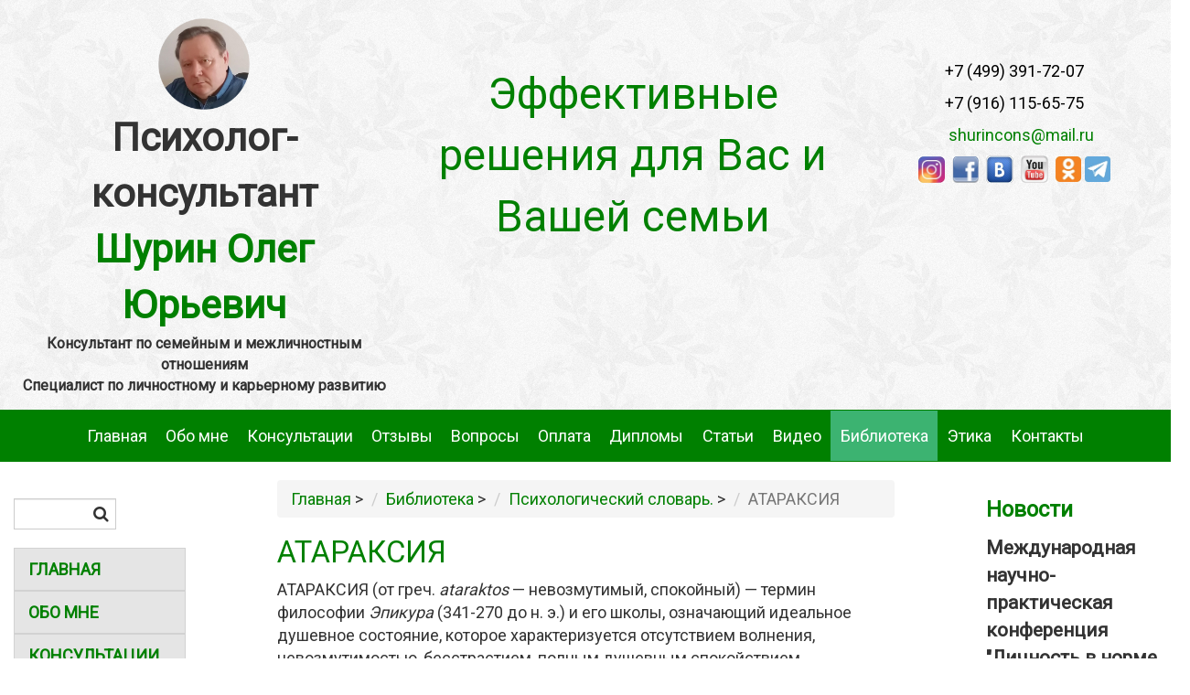

--- FILE ---
content_type: text/html; charset=UTF-8
request_url: https://shurincons.ru/biblioteka/slovar/ataraksiya
body_size: 5003
content:
<!doctype html>
<html>
<head>

    <meta charset="utf-8">
                
          

    <title>АТАРАКСИЯ - Психологический словарь</title>
    <base href="https://shurincons.ru/" />
    <meta name="description" content="АТАРАКСИЯ (от греч. ataraktos — невозмутимый, спокойный) — термин философии Эпикура (341-270 до н. э.) и его школы,&#8230;">
    <meta name="viewport" content="initial-scale=1">
    <meta name="yandex-verification" content="b59f33b22dbce17e" />
  
   <meta name="google-site-verification" content="qab12JZObrObDmq632GbL2XN-5MiOH_AzcaYGMA8fNE" />
    <meta name="modxru" content="90c7c1638a94d37554be695f50cdede2"/>
    <link rel="shortcut icon" href="favicon.ico" type="image/x-icon">
    <link rel="icon" href="favicon.ico" type="image/x-icon">

    
   
    <link href='https://fonts.googleapis.com/css?family=Roboto' rel='stylesheet' type='text/css'>
    <link rel="stylesheet" href="assets/components/project/app/libs-bower/fontawesome-free-5.9.0-web/css/all.min.css">
    
    <link rel="stylesheet" href="assets/design/css/bootstrap.min.css">
    <link rel="stylesheet" href="assets/design/css/bootstrap-theme.min.css">
    <link rel="stylesheet" href="assets/design/css/swiper.min.css">
    <link rel="stylesheet" href="https://maxcdn.bootstrapcdn.com/font-awesome/4.4.0/css/font-awesome.min.css">
    <link rel="stylesheet" href="assets/design/css/main.css">
    <link rel="stylesheet" type="text/css" href="assets/design/css/sweetalert.css">
    
    <link rel="stylesheet" type="text/css" href="assets/design/css/magnific-popup.css">

        <link rel="stylesheet" type="text/css" href="assets/components/project/app/css/main.min.css">

    <script src="https://code.jquery.com/jquery-2.1.4.min.js"></script>
    <script src="assets/design/js/bootstrap.min.js"></script>
    <script src="assets/design/js/swiper.min.js"></script>
    <script src="assets/design/js/sweetalert.min.js"></script>
    
    <script src="assets/design/js/jquery.magnific-popup.min.js"></script>

    <!--[if lt IE 9]>
        <script type="text/javascript" src="http://html5shiv.googlecode.com/svn/trunk/html5.js"></script>
        <![endif]-->

    <script src="assets/design/js/main.js"></script>
    <script src="assets/components/project/app/js/custom.js"></script>
     

    <script src="https://yastatic.net/es5-shims/0.0.2/es5-shims.min.js"></script>
    <script src="https://yastatic.net/share2/share.js"></script>
    
    
    <!-- Global site tag (gtag.js) - Google Analytics -->
    <script async src="https://www.googletagmanager.com/gtag/js?id=G-HHH1NBDF6Z"></script>
    <script>
      window.dataLayer = window.dataLayer || [];
      function gtag(){
        dataLayer.push(arguments);
      }
      gtag('js', new Date());
    
      gtag('config', 'G-HHH1NBDF6Z');
    </script>


</head>
  <body>
   <div id="scroll__top"></div>
 <header class="white">
                <div class="container-fluid">
                    <div class="col-xs-12 col-sm-3 col-md-4">
                        <div class="row">
                           <div class="logo">
                               <a href="/" title="На главную">
                                   <img class="circle-img" src="assets/design/images/юф3.png" alt="Логотип"> 
                                   <div class="firm-name">Психолог-консультант<br>
                                  <font color="green">Шурин Олег Юрьевич</font></div>
                                   <div>Консультант по семейным и межличностным отношениям <br> Специалист по личностному и карьерному развитию</div>
                                </a>
                           </div>     
                       </div>
                   </div>
                   <div class="col-xs-12 col-sm-6 col-md-5">
                    <p class="header-title-message">Эффективные решения для Вас и Вашей семьи</p>
                </div>
    
                <div class="col-xs-12 col-sm-3 col-md-3 text-center">
                    <div class="row">
                        <div id="google_translate_element"></div>
                        <script type="text/javascript" src="//translate.google.com/translate_a/element.js?cb=googleTranslateElementInit"></script>

                      <br>
                        <div class="info-contact-top">
                             <p> <a href="tel:+74993917207">+7 (499) 391-72-07</a></p>
                   <p>  <a href="tel:+79161156575">+7 (916) 115-65-75</a></p>
                              <p>&nbsp;<a href="mailto:shurincons@mail.ru">&nbsp;&nbsp;&nbsp;shurincons@mail.ru</a></p>  
                              <p><strong><a href=" https://www.instagram.com/oleg_shurin_psycholog/"><img alt="" height="29" src="assets/design/images/in1.jpg" width="29" /></a>&nbsp; 
                              <a href=" https://www.facebook.com/oleg.shurin.1/"><img alt="" height="29" src="assets/design/images/FB1.jpg" width="29" /></a>&nbsp;
                              <a href="https://vk.com/id375553485"><img alt="" height="30" src="assets/design/images/vk4.jpg" width="30" /></a>&nbsp; 
                             <a href="https://www.youtube.com/channel/UC7ILJnFEp6BEXdecOVWUmsQ"><img alt="" height="30" src="assets/design/images/yt.jpg" width="30" /></a>&nbsp;
                               <a href=" https://ok.ru/group/58331726807213/"><img alt="" height="28" src="assets/design/images/od1.jpg" width="28" /></a>
                              <a href=" https://t.me/psycholog_oleg_shurin"><img alt="" height="28" src="assets/design/images/тел1.jpg" width="28" /></a>
                               </strong></p>
                            
                        </div>
                    </div>
                </div>
                <div class="clearfix"></div>
                                <nav class="navbar navbar-default">
                  <div class="container">
                    <!-- Brand and toggle get grouped for better mobile display -->
                    <div class="navbar-header">
                      <button type="button" class="navbar-toggle collapsed" data-toggle="collapse" data-target="#bs-example-navbar-collapse-1" aria-expanded="false">
                        <span class="sr-only">Toggle navigation</span>
                        <span class="icon-bar"></span>
                        <span class="icon-bar"></span>
                        <span class="icon-bar"></span>
                    </button>
                </div>

                <!-- Collect the nav links, forms, and other content for toggling -->
                <div class="collapse navbar-collapse top-menu" id="bs-example-navbar-collapse-1">
                
                       <ul class="nav nav-justified"><li class="first"><a href="/" >Главная</a></li><li><a href="obo-mne/" >Обо&nbsp;мне</a></li><li><a href="konsultaczii/" >Консультации</a></li><li><a href="otzyivyi" >Отзывы</a></li><li><a href="voprosyi" >Вопросы</a></li><li><a href="oplata/" >Оплата</a></li><li><a href="diplomyi/" >Дипломы</a></li><li><a href="stati/" >Статьи</a></li><li><a href="video/" >Видео</a></li><li class="active"><a href="biblioteka/" >Библиотека</a></li><li><a href="etika" >Этика</a></li><li class="last"><a href="kontaktyi" >Контакты</a></li></ul>

        </div><!-- /.navbar-collapse -->
    </div><!-- /.container-fluid -->
</nav>
</div>
</header>
  <div class="wrapper">
    <div class="container-fluid">             
              <div class="sidebar left">
            <div class="row">
                <div class="col-md-12 col-sm-12 search">
                    <form class="form-inline" action="rezultatyi-poiska" method="get">  
<div class="form-group"> 
    <label class="sr-only" for="search">Поиск</label>
    <div class="input-group">
    <input type="text" placeholder="" name="search" id="search" class="form-control" value="" />   
    <i class="fa fa-search form-control-feedback" aria-hidden="true"></i>
    </div>
</div>
      <input type="hidden" name="id" value="14" /> 
</form>
                </div>
                <div class="col-md-12 col-sm-6 col-xs-12 hidden-xs">
                    
                    <ul class="nav left-menu-b"><li class="first level-menu1"><a href="/" >Главная</a></li><li class="level-menu1"><a href="obo-mne/" >Обо&nbsp;мне</a></li><li class="level-menu1"><a href="konsultaczii/" >Консультации</a></li><li class="level-menu1"><a href="otzyivyi" >Отзывы</a></li><li class="level-menu1"><a href="voprosyi" >Вопросы</a></li><li class="level-menu1"><a href="oplata/" >Оплата</a></li><li class="level-menu1"><a href="diplomyi/" >Дипломы</a></li><li class="level-menu1"><a href="stati/" >Статьи</a></li><li class="level-menu1"><a href="video/" >Видео</a></li><li class="level-menu1 active"><a href="biblioteka/" >Библиотека</a></li><li class="level-menu1"><a href="etika" >Этика</a></li><li class="last level-menu1"><a href="kontaktyi" >Контакты</a></li></ul>            </div>
 <div class="col-md-12 col-sm-6 col-xs-12">
              
           
            </div>
        </div>
    </div>
        <div class="content-center">
          <ul class="breadcrumb"><li><a href="/">Главная</a></li>&nbsp;>&nbsp<li><a href="biblioteka/">Библиотека</a></li>&nbsp;>&nbsp<li><a href="biblioteka/slovar/">Психологический словарь.</a></li>&nbsp;>&nbsp<li class="active">АТАРАКСИЯ</li></ul>
          
                    <h1>АТАРАКСИЯ</h1>
          <div class="text-content">
            <p>АТАРАКСИЯ (от греч.&nbsp;<em>ataraktos</em>&nbsp;— невозмутимый, спокойный) — термин философии&nbsp;<em>Эпикура</em>&nbsp;(341-270 до н. э.) и его школы, означающий идеальное душевное состояние, которое характеризуется отсутствием волнения, невозмутимостью, бесстрастием, полным душевным спокойствием (равновесием). В отличие от стоического идеала (<em>апатия</em>), А. не исключает умеренных наслаждений и стремлений к ним; более того, иногда А. в понимании Эпикура трактуют как «постоянное веселое расположение духа мудреца» (<em>И</em>.&nbsp;<em>Кант</em>). Человек должен стремиться к А. посредством: освобождения от страха перед богами и смертью; ограничения потребностей; ухода от общественных дел. (Б. М.)</p>
          </div>
          
          <div class="neighbors"><span class="link-prev"><a href="biblioteka/slovar/astereognoz">&larr; АСТЕРЕОГНОЗ</a></span><span class="link-next"><a href="biblioteka/slovar/ataraktiki">АТАРАКТИКИ &rarr;</a></span></div>          
          <div class="clearfix"></div>
        </div>
          <div class="sidebar right">
        <div class="row">
            <div class="col-md-12">
              <div class="news">
    <p class="title"> <span class="side-h2">Новости</span></p>
    <div class="one_news">
    <a href="novosti/mezhdunarodnaya-nauchno-prakticheskaya-konferencziya-lichnost-v-norme-i-patologii">Международная научно-практическая конференция "Личность в норме и патологии"</a>
     <p class="date">08.01.23</p>
    <p class="text_news">21-22 апреля 2023 планируется проведение Международной научно-практической конференции "Личность в норме и патологии"
</p>
</div>
<div class="clear"></div>
<div class="one_news">
    <a href="novosti/xii-mezhdunarodnaya-nauchno-prakticheskaya-konferencziya-psixologicheskoe-soprovozhdenie-obrazovaniya-teoriya-i-praktika">XII Международная научно-практическая конференция "Психологическое сопровождение образования: теория и практика"</a>
     <p class="date">09.12.22</p>
    <p class="text_news">22-23 декабря 2022 года планируется проведение XII Международной научно-практической конференции на основе интернет-форума «Психологическое сопровождение образования: теория и практика»
</p>
</div>
<div class="clear"></div>
    <a class="all_news" href="novosti/">Все новости</a>
</div>
            </div>
            <div class="col-md-12">
                <!-- Swiper -->
                <div class="swiper-container slider-left">
                   
                    <!-- Add Pagination -->
                    <div class="slider-left swiper-pagination"></div>
                    <!-- Add Arrows -->
                    <div class="slider-left swiper-button-next"></div>
                    <div class="slider-left swiper-button-prev"></div>
                </div>
            </div>
        </div>
    </div>
    </div>
  </div>
<footer>
 
    <p class="copyright">© Психолог Шурин О.Ю.   Все права защищены.  </p>

<!-- Yandex.Metrika counter --> 
        <script type="text/javascript" > 
        (function(m,e,t,r,i,k,a){
            m[i]=m[i]||function(){
                (m[i].a=m[i].a||[]).push(arguments)
            }; 
            m[i].l=1*new Date();k=e.createElement(t),a=e.getElementsByTagName(t)[0],k.async=1,k.src=r,a.parentNode.insertBefore(k,a)
        }) 
        (window, document, "script", "https://mc.yandex.ru/metrika/tag.js", "ym"); ym(64518037, "init", {
            clickmap:true, trackLinks:true, accurateTrackBounce:true 
        }); 
        </script> 
        <noscript><div><img src="https://mc.yandex.ru/watch/64518037" style="position:absolute; left:-9999px;" alt="" /></div></noscript> 
        <!-- /Yandex.Metrika counter -->
<a href="#scroll__top" class="scroll__top">
    <i class="fas fa-arrow-up"></i>
</a>

</footer>

</body>
</html>